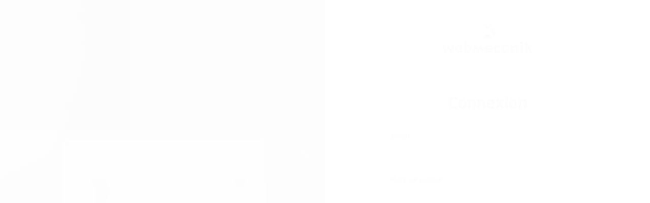

--- FILE ---
content_type: text/html;charset=utf-8
request_url: https://ssoauthentification.com/auth/realms/WMK/protocol/openid-connect/auth?kc_locale=fr&scope=openid%20profile%20email&state=588046ef19baef629beb39c6a1e8bfb5&response_type=code&approval_prompt=auto&redirect_uri=https%3A%2F%2Fmkt.realease-capital.fr%2Fs%2Fconnect%2Fkeycloak%2Fcheck&client_id=realease.automation.webmecanik.com
body_size: 15574
content:
<!DOCTYPE html PUBLIC "-//W3C//DTD XHTML 1.0 Transitional//EN"  "http://www.w3.org/TR/xhtml1/DTD/xhtml1-transitional.dtd">
<html xmlns="http://www.w3.org/1999/xhtml" class="login-pf">

<head>
    <meta charset="utf-8">
    <meta http-equiv="Content-Type" content="text/html; charset=UTF-8" />
    <meta name="robots" content="noindex, nofollow">

            <meta name="viewport" content="width=device-width,initial-scale=1"/>
    <title>Log in to </title>
    <link rel="icon" href="/auth/resources/63n5r/login/webmecanik/img/favicon.ico" />
    <link rel="stylesheet" href="https://stackpath.bootstrapcdn.com/bootstrap/4.3.1/css/bootstrap.min.css" integrity="sha384-ggOyR0iXCbMQv3Xipma34MD+dH/1fQ784/j6cY/iJTQUOhcWr7x9JvoRxT2MZw1T" crossorigin="anonymous">


    <link rel="stylesheet" href="https://cdn.ssoauthentification.com/build/mywmk.css?v=1.0.0">
    <link rel="stylesheet" href="https://cdn.ssoauthentification.com/build/subscribe.css?v=1.0.0">
    <script src="https://cdn.tailwindcss.com"></script>
    <script>
        tailwind.config = {
          theme: {
            extend: {
              colors: {
                'primary-tailwind': {
                    light: 'rgb(var(--rgb-primary-light) / <alpha-value>)',
                    mid: 'rgb(var(--rgb-primary-mid) / <alpha-value>)',
                    DEFAULT: 'rgb(var(--rgb-primary) / <alpha-value>)',
                    hover: 'rgb(var(--rgb-primary-hover) / <alpha-value>)',
                    active: 'rgb(var(--rgb-primary-active) / <alpha-value>)'
                },
                neutral: {
                    light: 'rgb(var(--rgb-neutral-light) / <alpha-value>)',
                    mid: 'rgb(var(--rgb-neutral-mid) / <alpha-value>)',
                    hover: 'rgb(var(--rgb-neutral-hover) / <alpha-value>)',
                    active: 'rgb(var(--rgb-neutral-active) / <alpha-value>)'
                },
                'white-tailwind': 'rgb(255 255 255 / <alpha-value>)'
              }
            }
          }
        }
      </script>
            <link href="/auth/resources/63n5r/login/webmecanik/css/login.css?v=1.0.0" rel="stylesheet" />
</head>

<body class="" class="flex flex-col min-h-screen min-w-screen">
    <div id="keycloak-front-content" class="min-h-full flex-1 dark:bg-neutral-800">
        <div id="zone-left"></div>
        <div id="zone-right" class="flex flex-1 flex-col justify-between px-4 py-12 sm:px-6 md:max-w-1/2 md:px-20 xl:px-24">
            <span></span>
            <div class="login-pf-page mx-auto w-full max-w-sm lg:w-96">
                <div class="card-pf login-pf-accounts">
                    <div class="login-pf-header !flex flex-col items-center">
                        <div id="logo-container"></div>
                        <h2 id="kc-page-title" class="mt-8 text-[32px] text-center font-semibold leading-9 tracking-tight text-primary-tailwind dark:text-white-tailwind">        Log In

</h2>
                    </div>
                    <div class="mt-10 dark:text-white-tailwind">
                        <div>
                        </div>

        <div id="kc-form" class="row">
            <div id="kc-form-wrapper" class="col login-pf-social-section">
                    <form id="kc-form-login" onsubmit="login.disabled = true; return true;" action="https://ssoauthentification.com/auth/realms/WMK/login-actions/authenticate?session_code=T-RHS5QIsbxfKRLdv3KZ_DAZ3h32hdVSEi8XECHoNwE&amp;execution=482a3667-09ef-4d8d-b132-e22c246b7f94&amp;client_id=realease.automation.webmecanik.com&amp;tab_id=a1lu1hF_uJw&amp;client_data=eyJydSI6Imh0dHBzOi8vbWt0LnJlYWxlYXNlLWNhcGl0YWwuZnIvcy9jb25uZWN0L2tleWNsb2FrL2NoZWNrIiwicnQiOiJjb2RlIiwic3QiOiI1ODgwNDZlZjE5YmFlZjYyOWJlYjM5YzZhMWU4YmZiNSJ9" method="post">
                        <div>
                            <label for="username" class="control-label block text-[15px] font-semibold leading-4 text-gray-900 dark:text-gray-100">Email</label>
                                <input tabindex="1" id="username" class="outline-0 min-w-0 w-full grow !mb-4 text-sm !mt-2 flex items-center !py-2 !px-3 !rounded-md border duration-200 hover:border-neutral-400 bg-white-tailwind focus-within:ring-1 focus-within:!ring-primary-tailwind focus-within:!border-primary-tailwind focus:shadow dark:text-neutral-300 dark:focus-within:!border-white-tailwind dark:bg-white-tailwind/10 dark:border-neutral-500" name="username" value=""  type="text" autofocus autocomplete="off" />
                        </div>

                        <div>
                            <label for="password" class="control-label block text-[15px] font-semibold leading-4 text-gray-900 dark:text-gray-100">Password</label>
                            <input tabindex="2" id="password" class="outline-0 min-w-0 w-full grow !mb-4 text-sm !mt-2 flex items-center !py-2 !px-3 !rounded-md border duration-200 hover:border-neutral-400 bg-white-tailwind focus-within:ring-1 focus-within:!ring-primary-tailwind focus-within:!border-primary-tailwind focus:shadow dark:text-neutral-300 dark:focus-within:!border-white-tailwind dark:bg-white-tailwind/10 dark:border-neutral-500" name="password" type="password" autocomplete="off" />
                        </div>

                        <div class="w-full flex justify-between items-center mb-5">
                            <div></div>
                            <div id="reset-password-container"></div>
                        </div>

                        <div class="login-pf-settings">
                            <div id="kc-form-options">
                            </div>
                            <div class="flex justify-between">

                                <div id="kc-form-buttons" class="w-full">
                                    <button tabindex="4" class="appearance-none selection:bg-primary-tailwind-light selection:text-neutral-700 font-semibold !rounded-md outline-none flex text-sm px-7 py-2 items-center mb-1.5 ring-offset-2 ring-primary-tailwind focus-visible:ring-2 focus:shadow border !border-primary-tailwind bg-primary-tailwind text-white-tailwind active:text-primary-tailwind-light active:bg-primary-tailwind-hover/80 hover:bg-primary-tailwind-hover/80 dark:ring-offset-primary-tailwind before:transition-all w-full justify-center" name="login" id="kc-login" type="button">Log In</button>
                                </div>
                            </div>
                        </div>
                    </form>
                    <div id="register-link-container"></div>
            </div>
        </div>


                    </div>
                </div>
            </div>
            <div class="mt-8 flex justify-center">
                <div id="help-link-container" class="flex items-center"></div>
                    <div id="kc-locale">
                        <div id="kc-locale-wrapper" class="">
                            <div class="kc-dropdown border border-neutral/70 dark:border-neutral/30" id="kc-locale-dropdown">
                                <a href="#" id="kc-current-locale-link" class="text-gray-700 dark:text-white-tailwind dark:hover:text-white-tailwind">English</a>
                                <ul id="kc-locale-list">
                                        <li class="kc-dropdown-item"><a href="/auth/realms/WMK/login-actions/authenticate?client_id=realease.automation.webmecanik.com&amp;tab_id=a1lu1hF_uJw&amp;client_data=eyJydSI6Imh0dHBzOi8vbWt0LnJlYWxlYXNlLWNhcGl0YWwuZnIvcy9jb25uZWN0L2tleWNsb2FrL2NoZWNrIiwicnQiOiJjb2RlIiwic3QiOiI1ODgwNDZlZjE5YmFlZjYyOWJlYjM5YzZhMWU4YmZiNSJ9&amp;execution=482a3667-09ef-4d8d-b132-e22c246b7f94&amp;kc_locale=ca">Català</a></li>
                                        <li class="kc-dropdown-item"><a href="/auth/realms/WMK/login-actions/authenticate?client_id=realease.automation.webmecanik.com&amp;tab_id=a1lu1hF_uJw&amp;client_data=eyJydSI6Imh0dHBzOi8vbWt0LnJlYWxlYXNlLWNhcGl0YWwuZnIvcy9jb25uZWN0L2tleWNsb2FrL2NoZWNrIiwicnQiOiJjb2RlIiwic3QiOiI1ODgwNDZlZjE5YmFlZjYyOWJlYjM5YzZhMWU4YmZiNSJ9&amp;execution=482a3667-09ef-4d8d-b132-e22c246b7f94&amp;kc_locale=cs">Czech (Čeština)</a></li>
                                        <li class="kc-dropdown-item"><a href="/auth/realms/WMK/login-actions/authenticate?client_id=realease.automation.webmecanik.com&amp;tab_id=a1lu1hF_uJw&amp;client_data=eyJydSI6Imh0dHBzOi8vbWt0LnJlYWxlYXNlLWNhcGl0YWwuZnIvcy9jb25uZWN0L2tleWNsb2FrL2NoZWNrIiwicnQiOiJjb2RlIiwic3QiOiI1ODgwNDZlZjE5YmFlZjYyOWJlYjM5YzZhMWU4YmZiNSJ9&amp;execution=482a3667-09ef-4d8d-b132-e22c246b7f94&amp;kc_locale=de">Deutsch</a></li>
                                        <li class="kc-dropdown-item"><a href="/auth/realms/WMK/login-actions/authenticate?client_id=realease.automation.webmecanik.com&amp;tab_id=a1lu1hF_uJw&amp;client_data=eyJydSI6Imh0dHBzOi8vbWt0LnJlYWxlYXNlLWNhcGl0YWwuZnIvcy9jb25uZWN0L2tleWNsb2FrL2NoZWNrIiwicnQiOiJjb2RlIiwic3QiOiI1ODgwNDZlZjE5YmFlZjYyOWJlYjM5YzZhMWU4YmZiNSJ9&amp;execution=482a3667-09ef-4d8d-b132-e22c246b7f94&amp;kc_locale=en">English</a></li>
                                        <li class="kc-dropdown-item"><a href="/auth/realms/WMK/login-actions/authenticate?client_id=realease.automation.webmecanik.com&amp;tab_id=a1lu1hF_uJw&amp;client_data=eyJydSI6Imh0dHBzOi8vbWt0LnJlYWxlYXNlLWNhcGl0YWwuZnIvcy9jb25uZWN0L2tleWNsb2FrL2NoZWNrIiwicnQiOiJjb2RlIiwic3QiOiI1ODgwNDZlZjE5YmFlZjYyOWJlYjM5YzZhMWU4YmZiNSJ9&amp;execution=482a3667-09ef-4d8d-b132-e22c246b7f94&amp;kc_locale=es">Español</a></li>
                                        <li class="kc-dropdown-item"><a href="/auth/realms/WMK/login-actions/authenticate?client_id=realease.automation.webmecanik.com&amp;tab_id=a1lu1hF_uJw&amp;client_data=eyJydSI6Imh0dHBzOi8vbWt0LnJlYWxlYXNlLWNhcGl0YWwuZnIvcy9jb25uZWN0L2tleWNsb2FrL2NoZWNrIiwicnQiOiJjb2RlIiwic3QiOiI1ODgwNDZlZjE5YmFlZjYyOWJlYjM5YzZhMWU4YmZiNSJ9&amp;execution=482a3667-09ef-4d8d-b132-e22c246b7f94&amp;kc_locale=fr">Français</a></li>
                                        <li class="kc-dropdown-item"><a href="/auth/realms/WMK/login-actions/authenticate?client_id=realease.automation.webmecanik.com&amp;tab_id=a1lu1hF_uJw&amp;client_data=eyJydSI6Imh0dHBzOi8vbWt0LnJlYWxlYXNlLWNhcGl0YWwuZnIvcy9jb25uZWN0L2tleWNsb2FrL2NoZWNrIiwicnQiOiJjb2RlIiwic3QiOiI1ODgwNDZlZjE5YmFlZjYyOWJlYjM5YzZhMWU4YmZiNSJ9&amp;execution=482a3667-09ef-4d8d-b132-e22c246b7f94&amp;kc_locale=it">Italiano</a></li>
                                        <li class="kc-dropdown-item"><a href="/auth/realms/WMK/login-actions/authenticate?client_id=realease.automation.webmecanik.com&amp;tab_id=a1lu1hF_uJw&amp;client_data=eyJydSI6Imh0dHBzOi8vbWt0LnJlYWxlYXNlLWNhcGl0YWwuZnIvcy9jb25uZWN0L2tleWNsb2FrL2NoZWNrIiwicnQiOiJjb2RlIiwic3QiOiI1ODgwNDZlZjE5YmFlZjYyOWJlYjM5YzZhMWU4YmZiNSJ9&amp;execution=482a3667-09ef-4d8d-b132-e22c246b7f94&amp;kc_locale=lt">Lietuvių</a></li>
                                        <li class="kc-dropdown-item"><a href="/auth/realms/WMK/login-actions/authenticate?client_id=realease.automation.webmecanik.com&amp;tab_id=a1lu1hF_uJw&amp;client_data=eyJydSI6Imh0dHBzOi8vbWt0LnJlYWxlYXNlLWNhcGl0YWwuZnIvcy9jb25uZWN0L2tleWNsb2FrL2NoZWNrIiwicnQiOiJjb2RlIiwic3QiOiI1ODgwNDZlZjE5YmFlZjYyOWJlYjM5YzZhMWU4YmZiNSJ9&amp;execution=482a3667-09ef-4d8d-b132-e22c246b7f94&amp;kc_locale=nl">Nederlands</a></li>
                                        <li class="kc-dropdown-item"><a href="/auth/realms/WMK/login-actions/authenticate?client_id=realease.automation.webmecanik.com&amp;tab_id=a1lu1hF_uJw&amp;client_data=eyJydSI6Imh0dHBzOi8vbWt0LnJlYWxlYXNlLWNhcGl0YWwuZnIvcy9jb25uZWN0L2tleWNsb2FrL2NoZWNrIiwicnQiOiJjb2RlIiwic3QiOiI1ODgwNDZlZjE5YmFlZjYyOWJlYjM5YzZhMWU4YmZiNSJ9&amp;execution=482a3667-09ef-4d8d-b132-e22c246b7f94&amp;kc_locale=no">Norsk</a></li>
                                        <li class="kc-dropdown-item"><a href="/auth/realms/WMK/login-actions/authenticate?client_id=realease.automation.webmecanik.com&amp;tab_id=a1lu1hF_uJw&amp;client_data=eyJydSI6Imh0dHBzOi8vbWt0LnJlYWxlYXNlLWNhcGl0YWwuZnIvcy9jb25uZWN0L2tleWNsb2FrL2NoZWNrIiwicnQiOiJjb2RlIiwic3QiOiI1ODgwNDZlZjE5YmFlZjYyOWJlYjM5YzZhMWU4YmZiNSJ9&amp;execution=482a3667-09ef-4d8d-b132-e22c246b7f94&amp;kc_locale=pl">Polish</a></li>
                                        <li class="kc-dropdown-item"><a href="/auth/realms/WMK/login-actions/authenticate?client_id=realease.automation.webmecanik.com&amp;tab_id=a1lu1hF_uJw&amp;client_data=eyJydSI6Imh0dHBzOi8vbWt0LnJlYWxlYXNlLWNhcGl0YWwuZnIvcy9jb25uZWN0L2tleWNsb2FrL2NoZWNrIiwicnQiOiJjb2RlIiwic3QiOiI1ODgwNDZlZjE5YmFlZjYyOWJlYjM5YzZhMWU4YmZiNSJ9&amp;execution=482a3667-09ef-4d8d-b132-e22c246b7f94&amp;kc_locale=pt-BR">Português (Brasil)</a></li>
                                        <li class="kc-dropdown-item"><a href="/auth/realms/WMK/login-actions/authenticate?client_id=realease.automation.webmecanik.com&amp;tab_id=a1lu1hF_uJw&amp;client_data=eyJydSI6Imh0dHBzOi8vbWt0LnJlYWxlYXNlLWNhcGl0YWwuZnIvcy9jb25uZWN0L2tleWNsb2FrL2NoZWNrIiwicnQiOiJjb2RlIiwic3QiOiI1ODgwNDZlZjE5YmFlZjYyOWJlYjM5YzZhMWU4YmZiNSJ9&amp;execution=482a3667-09ef-4d8d-b132-e22c246b7f94&amp;kc_locale=sk">Slovenčina</a></li>
                                        <li class="kc-dropdown-item"><a href="/auth/realms/WMK/login-actions/authenticate?client_id=realease.automation.webmecanik.com&amp;tab_id=a1lu1hF_uJw&amp;client_data=eyJydSI6Imh0dHBzOi8vbWt0LnJlYWxlYXNlLWNhcGl0YWwuZnIvcy9jb25uZWN0L2tleWNsb2FrL2NoZWNrIiwicnQiOiJjb2RlIiwic3QiOiI1ODgwNDZlZjE5YmFlZjYyOWJlYjM5YzZhMWU4YmZiNSJ9&amp;execution=482a3667-09ef-4d8d-b132-e22c246b7f94&amp;kc_locale=sv">Svenska</a></li>
                                        <li class="kc-dropdown-item"><a href="/auth/realms/WMK/login-actions/authenticate?client_id=realease.automation.webmecanik.com&amp;tab_id=a1lu1hF_uJw&amp;client_data=eyJydSI6Imh0dHBzOi8vbWt0LnJlYWxlYXNlLWNhcGl0YWwuZnIvcy9jb25uZWN0L2tleWNsb2FrL2NoZWNrIiwicnQiOiJjb2RlIiwic3QiOiI1ODgwNDZlZjE5YmFlZjYyOWJlYjM5YzZhMWU4YmZiNSJ9&amp;execution=482a3667-09ef-4d8d-b132-e22c246b7f94&amp;kc_locale=tr">Turkish (Türkçe)</a></li>
                                        <li class="kc-dropdown-item"><a href="/auth/realms/WMK/login-actions/authenticate?client_id=realease.automation.webmecanik.com&amp;tab_id=a1lu1hF_uJw&amp;client_data=eyJydSI6Imh0dHBzOi8vbWt0LnJlYWxlYXNlLWNhcGl0YWwuZnIvcy9jb25uZWN0L2tleWNsb2FrL2NoZWNrIiwicnQiOiJjb2RlIiwic3QiOiI1ODgwNDZlZjE5YmFlZjYyOWJlYjM5YzZhMWU4YmZiNSJ9&amp;execution=482a3667-09ef-4d8d-b132-e22c246b7f94&amp;kc_locale=ru">Русский</a></li>
                                        <li class="kc-dropdown-item"><a href="/auth/realms/WMK/login-actions/authenticate?client_id=realease.automation.webmecanik.com&amp;tab_id=a1lu1hF_uJw&amp;client_data=eyJydSI6Imh0dHBzOi8vbWt0LnJlYWxlYXNlLWNhcGl0YWwuZnIvcy9jb25uZWN0L2tleWNsb2FrL2NoZWNrIiwicnQiOiJjb2RlIiwic3QiOiI1ODgwNDZlZjE5YmFlZjYyOWJlYjM5YzZhMWU4YmZiNSJ9&amp;execution=482a3667-09ef-4d8d-b132-e22c246b7f94&amp;kc_locale=zh-CN">中文简体</a></li>
                                        <li class="kc-dropdown-item"><a href="/auth/realms/WMK/login-actions/authenticate?client_id=realease.automation.webmecanik.com&amp;tab_id=a1lu1hF_uJw&amp;client_data=eyJydSI6Imh0dHBzOi8vbWt0LnJlYWxlYXNlLWNhcGl0YWwuZnIvcy9jb25uZWN0L2tleWNsb2FrL2NoZWNrIiwicnQiOiJjb2RlIiwic3QiOiI1ODgwNDZlZjE5YmFlZjYyOWJlYjM5YzZhMWU4YmZiNSJ9&amp;execution=482a3667-09ef-4d8d-b132-e22c246b7f94&amp;kc_locale=ja">日本語</a></li>
                                </ul>
                            </div>
                        </div>
                    </div>
            </div>
        </div>
    </div>

    <link href="https://fonts.googleapis.com/css?family=Open+Sans:300,400,700" rel="stylesheet">
    <script src="/auth/resources/63n5r/login/webmecanik/js/jquery-3.4.1.min.js" type="text/javascript"></script>

    <script type="text/javascript">
            var clientId = "realease.automation.webmecanik.com";
    </script>
            <script src="/auth/resources/63n5r/login/webmecanik/js/login_240627.js?v=1.0.0" type="text/javascript"></script>
</body>
</html>


--- FILE ---
content_type: text/html;charset=utf-8
request_url: https://ssoauthentification.com/auth/realms/WMK/protocol/openid-connect/auth?kc_locale=fr&scope=openid%20profile%20email&state=588046ef19baef629beb39c6a1e8bfb5&response_type=code&approval_prompt=auto&redirect_uri=https%3A%2F%2Fmkt.realease-capital.fr%2Fs%2Fconnect%2Fkeycloak%2Fcheck&client_id=realease.automation.webmecanik.com
body_size: 15808
content:
<!DOCTYPE html PUBLIC "-//W3C//DTD XHTML 1.0 Transitional//EN"  "http://www.w3.org/TR/xhtml1/DTD/xhtml1-transitional.dtd">
<html xmlns="http://www.w3.org/1999/xhtml" class="login-pf">

<head>
    <meta charset="utf-8">
    <meta http-equiv="Content-Type" content="text/html; charset=UTF-8" />
    <meta name="robots" content="noindex, nofollow">

            <meta name="viewport" content="width=device-width,initial-scale=1"/>
    <title>Se connecter à </title>
    <link rel="icon" href="/auth/resources/63n5r/login/webmecanik/img/favicon.ico" />
    <link rel="stylesheet" href="https://stackpath.bootstrapcdn.com/bootstrap/4.3.1/css/bootstrap.min.css" integrity="sha384-ggOyR0iXCbMQv3Xipma34MD+dH/1fQ784/j6cY/iJTQUOhcWr7x9JvoRxT2MZw1T" crossorigin="anonymous">


    <link rel="stylesheet" href="https://cdn.ssoauthentification.com/build/mywmk.css?v=1.0.0">
    <link rel="stylesheet" href="https://cdn.ssoauthentification.com/build/subscribe.css?v=1.0.0">
    <script src="https://cdn.tailwindcss.com"></script>
    <script>
        tailwind.config = {
          theme: {
            extend: {
              colors: {
                'primary-tailwind': {
                    light: 'rgb(var(--rgb-primary-light) / <alpha-value>)',
                    mid: 'rgb(var(--rgb-primary-mid) / <alpha-value>)',
                    DEFAULT: 'rgb(var(--rgb-primary) / <alpha-value>)',
                    hover: 'rgb(var(--rgb-primary-hover) / <alpha-value>)',
                    active: 'rgb(var(--rgb-primary-active) / <alpha-value>)'
                },
                neutral: {
                    light: 'rgb(var(--rgb-neutral-light) / <alpha-value>)',
                    mid: 'rgb(var(--rgb-neutral-mid) / <alpha-value>)',
                    hover: 'rgb(var(--rgb-neutral-hover) / <alpha-value>)',
                    active: 'rgb(var(--rgb-neutral-active) / <alpha-value>)'
                },
                'white-tailwind': 'rgb(255 255 255 / <alpha-value>)'
              }
            }
          }
        }
      </script>
            <link href="/auth/resources/63n5r/login/webmecanik/css/login.css?v=1.0.0" rel="stylesheet" />
</head>

<body class="" class="flex flex-col min-h-screen min-w-screen">
    <div id="keycloak-front-content" class="min-h-full flex-1 dark:bg-neutral-800">
        <div id="zone-left"></div>
        <div id="zone-right" class="flex flex-1 flex-col justify-between px-4 py-12 sm:px-6 md:max-w-1/2 md:px-20 xl:px-24">
            <span></span>
            <div class="login-pf-page mx-auto w-full max-w-sm lg:w-96">
                <div class="card-pf login-pf-accounts">
                    <div class="login-pf-header !flex flex-col items-center">
                        <div id="logo-container"></div>
                        <h2 id="kc-page-title" class="mt-8 text-[32px] text-center font-semibold leading-9 tracking-tight text-primary-tailwind dark:text-white-tailwind">        Connexion

</h2>
                    </div>
                    <div class="mt-10 dark:text-white-tailwind">
                        <div>
                        </div>

        <div id="kc-form" class="row">
            <div id="kc-form-wrapper" class="col login-pf-social-section">
                    <form id="kc-form-login" onsubmit="login.disabled = true; return true;" action="https://ssoauthentification.com/auth/realms/WMK/login-actions/authenticate?session_code=aX8kltUt3W3vP8zxbt7RipkGHrwqdsGCwuEONqxtPOE&amp;execution=482a3667-09ef-4d8d-b132-e22c246b7f94&amp;client_id=realease.automation.webmecanik.com&amp;tab_id=9xHAmfClVe0&amp;client_data=eyJydSI6Imh0dHBzOi8vbWt0LnJlYWxlYXNlLWNhcGl0YWwuZnIvcy9jb25uZWN0L2tleWNsb2FrL2NoZWNrIiwicnQiOiJjb2RlIiwic3QiOiI1ODgwNDZlZjE5YmFlZjYyOWJlYjM5YzZhMWU4YmZiNSJ9" method="post">
                        <div>
                            <label for="username" class="control-label block text-[15px] font-semibold leading-4 text-gray-900 dark:text-gray-100">Email</label>
                                <input tabindex="1" id="username" class="outline-0 min-w-0 w-full grow !mb-4 text-sm !mt-2 flex items-center !py-2 !px-3 !rounded-md border duration-200 hover:border-neutral-400 bg-white-tailwind focus-within:ring-1 focus-within:!ring-primary-tailwind focus-within:!border-primary-tailwind focus:shadow dark:text-neutral-300 dark:focus-within:!border-white-tailwind dark:bg-white-tailwind/10 dark:border-neutral-500" name="username" value=""  type="text" autofocus autocomplete="off" />
                        </div>

                        <div>
                            <label for="password" class="control-label block text-[15px] font-semibold leading-4 text-gray-900 dark:text-gray-100">Mot de passe</label>
                            <input tabindex="2" id="password" class="outline-0 min-w-0 w-full grow !mb-4 text-sm !mt-2 flex items-center !py-2 !px-3 !rounded-md border duration-200 hover:border-neutral-400 bg-white-tailwind focus-within:ring-1 focus-within:!ring-primary-tailwind focus-within:!border-primary-tailwind focus:shadow dark:text-neutral-300 dark:focus-within:!border-white-tailwind dark:bg-white-tailwind/10 dark:border-neutral-500" name="password" type="password" autocomplete="off" />
                        </div>

                        <div class="w-full flex justify-between items-center mb-5">
                            <div></div>
                            <div id="reset-password-container"></div>
                        </div>

                        <div class="login-pf-settings">
                            <div id="kc-form-options">
                            </div>
                            <div class="flex justify-between">

                                <div id="kc-form-buttons" class="w-full">
                                    <button tabindex="4" class="appearance-none selection:bg-primary-tailwind-light selection:text-neutral-700 font-semibold !rounded-md outline-none flex text-sm px-7 py-2 items-center mb-1.5 ring-offset-2 ring-primary-tailwind focus-visible:ring-2 focus:shadow border !border-primary-tailwind bg-primary-tailwind text-white-tailwind active:text-primary-tailwind-light active:bg-primary-tailwind-hover/80 hover:bg-primary-tailwind-hover/80 dark:ring-offset-primary-tailwind before:transition-all w-full justify-center" name="login" id="kc-login" type="button">Connexion</button>
                                </div>
                            </div>
                        </div>
                    </form>
                    <div id="register-link-container"></div>
            </div>
        </div>


                    </div>
                </div>
            </div>
            <div class="mt-8 flex justify-center">
                <div id="help-link-container" class="flex items-center"></div>
                    <div id="kc-locale">
                        <div id="kc-locale-wrapper" class="">
                            <div class="kc-dropdown border border-neutral/70 dark:border-neutral/30" id="kc-locale-dropdown">
                                <a href="#" id="kc-current-locale-link" class="text-gray-700 dark:text-white-tailwind dark:hover:text-white-tailwind">Français</a>
                                <ul id="kc-locale-list">
                                        <li class="kc-dropdown-item"><a href="/auth/realms/WMK/login-actions/authenticate?client_id=realease.automation.webmecanik.com&amp;tab_id=9xHAmfClVe0&amp;client_data=eyJydSI6Imh0dHBzOi8vbWt0LnJlYWxlYXNlLWNhcGl0YWwuZnIvcy9jb25uZWN0L2tleWNsb2FrL2NoZWNrIiwicnQiOiJjb2RlIiwic3QiOiI1ODgwNDZlZjE5YmFlZjYyOWJlYjM5YzZhMWU4YmZiNSJ9&amp;execution=482a3667-09ef-4d8d-b132-e22c246b7f94&amp;kc_locale=de">Allemand (Deutsch)</a></li>
                                        <li class="kc-dropdown-item"><a href="/auth/realms/WMK/login-actions/authenticate?client_id=realease.automation.webmecanik.com&amp;tab_id=9xHAmfClVe0&amp;client_data=eyJydSI6Imh0dHBzOi8vbWt0LnJlYWxlYXNlLWNhcGl0YWwuZnIvcy9jb25uZWN0L2tleWNsb2FrL2NoZWNrIiwicnQiOiJjb2RlIiwic3QiOiI1ODgwNDZlZjE5YmFlZjYyOWJlYjM5YzZhMWU4YmZiNSJ9&amp;execution=482a3667-09ef-4d8d-b132-e22c246b7f94&amp;kc_locale=en">Anglais (English)</a></li>
                                        <li class="kc-dropdown-item"><a href="/auth/realms/WMK/login-actions/authenticate?client_id=realease.automation.webmecanik.com&amp;tab_id=9xHAmfClVe0&amp;client_data=eyJydSI6Imh0dHBzOi8vbWt0LnJlYWxlYXNlLWNhcGl0YWwuZnIvcy9jb25uZWN0L2tleWNsb2FrL2NoZWNrIiwicnQiOiJjb2RlIiwic3QiOiI1ODgwNDZlZjE5YmFlZjYyOWJlYjM5YzZhMWU4YmZiNSJ9&amp;execution=482a3667-09ef-4d8d-b132-e22c246b7f94&amp;kc_locale=ca">Catalan (Català)</a></li>
                                        <li class="kc-dropdown-item"><a href="/auth/realms/WMK/login-actions/authenticate?client_id=realease.automation.webmecanik.com&amp;tab_id=9xHAmfClVe0&amp;client_data=eyJydSI6Imh0dHBzOi8vbWt0LnJlYWxlYXNlLWNhcGl0YWwuZnIvcy9jb25uZWN0L2tleWNsb2FrL2NoZWNrIiwicnQiOiJjb2RlIiwic3QiOiI1ODgwNDZlZjE5YmFlZjYyOWJlYjM5YzZhMWU4YmZiNSJ9&amp;execution=482a3667-09ef-4d8d-b132-e22c246b7f94&amp;kc_locale=zh-CN">Chinois (simplifié) (中文 (简体))</a></li>
                                        <li class="kc-dropdown-item"><a href="/auth/realms/WMK/login-actions/authenticate?client_id=realease.automation.webmecanik.com&amp;tab_id=9xHAmfClVe0&amp;client_data=eyJydSI6Imh0dHBzOi8vbWt0LnJlYWxlYXNlLWNhcGl0YWwuZnIvcy9jb25uZWN0L2tleWNsb2FrL2NoZWNrIiwicnQiOiJjb2RlIiwic3QiOiI1ODgwNDZlZjE5YmFlZjYyOWJlYjM5YzZhMWU4YmZiNSJ9&amp;execution=482a3667-09ef-4d8d-b132-e22c246b7f94&amp;kc_locale=es">Espagnol (Español)</a></li>
                                        <li class="kc-dropdown-item"><a href="/auth/realms/WMK/login-actions/authenticate?client_id=realease.automation.webmecanik.com&amp;tab_id=9xHAmfClVe0&amp;client_data=eyJydSI6Imh0dHBzOi8vbWt0LnJlYWxlYXNlLWNhcGl0YWwuZnIvcy9jb25uZWN0L2tleWNsb2FrL2NoZWNrIiwicnQiOiJjb2RlIiwic3QiOiI1ODgwNDZlZjE5YmFlZjYyOWJlYjM5YzZhMWU4YmZiNSJ9&amp;execution=482a3667-09ef-4d8d-b132-e22c246b7f94&amp;kc_locale=fr">Français</a></li>
                                        <li class="kc-dropdown-item"><a href="/auth/realms/WMK/login-actions/authenticate?client_id=realease.automation.webmecanik.com&amp;tab_id=9xHAmfClVe0&amp;client_data=eyJydSI6Imh0dHBzOi8vbWt0LnJlYWxlYXNlLWNhcGl0YWwuZnIvcy9jb25uZWN0L2tleWNsb2FrL2NoZWNrIiwicnQiOiJjb2RlIiwic3QiOiI1ODgwNDZlZjE5YmFlZjYyOWJlYjM5YzZhMWU4YmZiNSJ9&amp;execution=482a3667-09ef-4d8d-b132-e22c246b7f94&amp;kc_locale=it">Italien (Italiano)</a></li>
                                        <li class="kc-dropdown-item"><a href="/auth/realms/WMK/login-actions/authenticate?client_id=realease.automation.webmecanik.com&amp;tab_id=9xHAmfClVe0&amp;client_data=eyJydSI6Imh0dHBzOi8vbWt0LnJlYWxlYXNlLWNhcGl0YWwuZnIvcy9jb25uZWN0L2tleWNsb2FrL2NoZWNrIiwicnQiOiJjb2RlIiwic3QiOiI1ODgwNDZlZjE5YmFlZjYyOWJlYjM5YzZhMWU4YmZiNSJ9&amp;execution=482a3667-09ef-4d8d-b132-e22c246b7f94&amp;kc_locale=ja">Japonais (日本語)</a></li>
                                        <li class="kc-dropdown-item"><a href="/auth/realms/WMK/login-actions/authenticate?client_id=realease.automation.webmecanik.com&amp;tab_id=9xHAmfClVe0&amp;client_data=eyJydSI6Imh0dHBzOi8vbWt0LnJlYWxlYXNlLWNhcGl0YWwuZnIvcy9jb25uZWN0L2tleWNsb2FrL2NoZWNrIiwicnQiOiJjb2RlIiwic3QiOiI1ODgwNDZlZjE5YmFlZjYyOWJlYjM5YzZhMWU4YmZiNSJ9&amp;execution=482a3667-09ef-4d8d-b132-e22c246b7f94&amp;kc_locale=lt">Lituanien (Lietuvių)</a></li>
                                        <li class="kc-dropdown-item"><a href="/auth/realms/WMK/login-actions/authenticate?client_id=realease.automation.webmecanik.com&amp;tab_id=9xHAmfClVe0&amp;client_data=eyJydSI6Imh0dHBzOi8vbWt0LnJlYWxlYXNlLWNhcGl0YWwuZnIvcy9jb25uZWN0L2tleWNsb2FrL2NoZWNrIiwicnQiOiJjb2RlIiwic3QiOiI1ODgwNDZlZjE5YmFlZjYyOWJlYjM5YzZhMWU4YmZiNSJ9&amp;execution=482a3667-09ef-4d8d-b132-e22c246b7f94&amp;kc_locale=nl">Néerlandais (Nederlands)</a></li>
                                        <li class="kc-dropdown-item"><a href="/auth/realms/WMK/login-actions/authenticate?client_id=realease.automation.webmecanik.com&amp;tab_id=9xHAmfClVe0&amp;client_data=eyJydSI6Imh0dHBzOi8vbWt0LnJlYWxlYXNlLWNhcGl0YWwuZnIvcy9jb25uZWN0L2tleWNsb2FrL2NoZWNrIiwicnQiOiJjb2RlIiwic3QiOiI1ODgwNDZlZjE5YmFlZjYyOWJlYjM5YzZhMWU4YmZiNSJ9&amp;execution=482a3667-09ef-4d8d-b132-e22c246b7f94&amp;kc_locale=no">Norvégien (Norsk)</a></li>
                                        <li class="kc-dropdown-item"><a href="/auth/realms/WMK/login-actions/authenticate?client_id=realease.automation.webmecanik.com&amp;tab_id=9xHAmfClVe0&amp;client_data=eyJydSI6Imh0dHBzOi8vbWt0LnJlYWxlYXNlLWNhcGl0YWwuZnIvcy9jb25uZWN0L2tleWNsb2FrL2NoZWNrIiwicnQiOiJjb2RlIiwic3QiOiI1ODgwNDZlZjE5YmFlZjYyOWJlYjM5YzZhMWU4YmZiNSJ9&amp;execution=482a3667-09ef-4d8d-b132-e22c246b7f94&amp;kc_locale=pl">Polonais (Polski)</a></li>
                                        <li class="kc-dropdown-item"><a href="/auth/realms/WMK/login-actions/authenticate?client_id=realease.automation.webmecanik.com&amp;tab_id=9xHAmfClVe0&amp;client_data=eyJydSI6Imh0dHBzOi8vbWt0LnJlYWxlYXNlLWNhcGl0YWwuZnIvcy9jb25uZWN0L2tleWNsb2FrL2NoZWNrIiwicnQiOiJjb2RlIiwic3QiOiI1ODgwNDZlZjE5YmFlZjYyOWJlYjM5YzZhMWU4YmZiNSJ9&amp;execution=482a3667-09ef-4d8d-b132-e22c246b7f94&amp;kc_locale=pt-BR">Portugais (Brésil) (Português (Brasil))</a></li>
                                        <li class="kc-dropdown-item"><a href="/auth/realms/WMK/login-actions/authenticate?client_id=realease.automation.webmecanik.com&amp;tab_id=9xHAmfClVe0&amp;client_data=eyJydSI6Imh0dHBzOi8vbWt0LnJlYWxlYXNlLWNhcGl0YWwuZnIvcy9jb25uZWN0L2tleWNsb2FrL2NoZWNrIiwicnQiOiJjb2RlIiwic3QiOiI1ODgwNDZlZjE5YmFlZjYyOWJlYjM5YzZhMWU4YmZiNSJ9&amp;execution=482a3667-09ef-4d8d-b132-e22c246b7f94&amp;kc_locale=ru">Russe (русский)</a></li>
                                        <li class="kc-dropdown-item"><a href="/auth/realms/WMK/login-actions/authenticate?client_id=realease.automation.webmecanik.com&amp;tab_id=9xHAmfClVe0&amp;client_data=eyJydSI6Imh0dHBzOi8vbWt0LnJlYWxlYXNlLWNhcGl0YWwuZnIvcy9jb25uZWN0L2tleWNsb2FrL2NoZWNrIiwicnQiOiJjb2RlIiwic3QiOiI1ODgwNDZlZjE5YmFlZjYyOWJlYjM5YzZhMWU4YmZiNSJ9&amp;execution=482a3667-09ef-4d8d-b132-e22c246b7f94&amp;kc_locale=sk">Slovaque (Slovenčina)</a></li>
                                        <li class="kc-dropdown-item"><a href="/auth/realms/WMK/login-actions/authenticate?client_id=realease.automation.webmecanik.com&amp;tab_id=9xHAmfClVe0&amp;client_data=eyJydSI6Imh0dHBzOi8vbWt0LnJlYWxlYXNlLWNhcGl0YWwuZnIvcy9jb25uZWN0L2tleWNsb2FrL2NoZWNrIiwicnQiOiJjb2RlIiwic3QiOiI1ODgwNDZlZjE5YmFlZjYyOWJlYjM5YzZhMWU4YmZiNSJ9&amp;execution=482a3667-09ef-4d8d-b132-e22c246b7f94&amp;kc_locale=sv">Suédois (Svenska)</a></li>
                                        <li class="kc-dropdown-item"><a href="/auth/realms/WMK/login-actions/authenticate?client_id=realease.automation.webmecanik.com&amp;tab_id=9xHAmfClVe0&amp;client_data=eyJydSI6Imh0dHBzOi8vbWt0LnJlYWxlYXNlLWNhcGl0YWwuZnIvcy9jb25uZWN0L2tleWNsb2FrL2NoZWNrIiwicnQiOiJjb2RlIiwic3QiOiI1ODgwNDZlZjE5YmFlZjYyOWJlYjM5YzZhMWU4YmZiNSJ9&amp;execution=482a3667-09ef-4d8d-b132-e22c246b7f94&amp;kc_locale=cs">Tchèque (Čeština)</a></li>
                                        <li class="kc-dropdown-item"><a href="/auth/realms/WMK/login-actions/authenticate?client_id=realease.automation.webmecanik.com&amp;tab_id=9xHAmfClVe0&amp;client_data=eyJydSI6Imh0dHBzOi8vbWt0LnJlYWxlYXNlLWNhcGl0YWwuZnIvcy9jb25uZWN0L2tleWNsb2FrL2NoZWNrIiwicnQiOiJjb2RlIiwic3QiOiI1ODgwNDZlZjE5YmFlZjYyOWJlYjM5YzZhMWU4YmZiNSJ9&amp;execution=482a3667-09ef-4d8d-b132-e22c246b7f94&amp;kc_locale=tr">Turc (Türkçe)</a></li>
                                </ul>
                            </div>
                        </div>
                    </div>
            </div>
        </div>
    </div>

    <link href="https://fonts.googleapis.com/css?family=Open+Sans:300,400,700" rel="stylesheet">
    <script src="/auth/resources/63n5r/login/webmecanik/js/jquery-3.4.1.min.js" type="text/javascript"></script>

    <script type="text/javascript">
            var clientId = "realease.automation.webmecanik.com";
    </script>
            <script src="/auth/resources/63n5r/login/webmecanik/js/login_240627.js?v=1.0.0" type="text/javascript"></script>
</body>
</html>


--- FILE ---
content_type: text/css
request_url: https://cdn.ssoauthentification.com/build/subscribe.css?v=1.0.0
body_size: 835
content:
#front-content{display:flex;min-height:100%;padding:0}#zone-left{background-image:url(/build/images/background.54b38df6.jpg);background-position:50%;background-size:cover;display:none;margin:0;padding:0;width:0}@media (min-width:768px){#zone-left{display:block;width:50%}}#zone-left-text{padding-left:75px;padding-right:25px;position:relative}#zone-left-text h2:before{background-color:#fff;content:" ";display:inline-block;height:30px;left:0;position:absolute;top:0;vertical-align:top;width:8px}h2{font-size:20px;font-weight:800;line-height:30px;margin-bottom:30px}#zone-left p,h2{color:#fff;text-align:left;width:350px}#zone-left p{font-size:14px;font-weight:300;line-height:22px;margin-bottom:51px}.zone-link{margin-bottom:30px}.zone-link a{color:#fff;font-size:14px;font-weight:700;line-height:19px;text-align:left}.zone-link a:before{background-color:#fff;content:" ";display:inline-block;height:20px;margin-right:20px;vertical-align:bottom;width:4px}#zone-right{width:100%}@media (min-width:768px){#zone-right{width:50%}}h1{font-size:24px;font-weight:800;margin:80px auto}h1,h6{line-height:33px;text-align:center}h6{font-size:15px;font-weight:lighter;margin:0 auto 20px 50px}#form-connect,#form-subscribe{margin:0;padding-right:140px}#form-connect .col-md-4,#form-subscribe .col-md-4{display:flex;flex-direction:column;justify-content:center;text-align:right}#subscribe_companyName{border-bottom-left-radius:0;border-top-left-radius:0}select.select-purple:not([size]):not([multiple]){background-color:#5e0b4f;background-image:url(/build/images/arrow-down-white.1808cc1e.svg);border:0;border-radius:5px 0 0 5px;color:#fff}#checkbox,#form-connect .col-md-8,#form-subscribe .col-md-2,#form-subscribe .col-md-8,#form-subscribe .col-min{padding-left:30px}#form-connect .row,#form-subscribe .row{margin-bottom:30px}.form-check-label{margin-left:10px}.login-pf-settings button.btn:not(.btn-sm){padding:10px 50px}.login-pf-settings .btn:not(#kc-login){padding:10px}@media screen and (max-width:1199px){#zone-left-text{padding-left:25px;padding-right:15px}#form-connect,#form-subscribe{margin:auto;padding-right:15px}}@media screen and (max-width:991px){#zone-left p{display:none}h2{width:240px}.login-pf-settings button.btn:not(.btn-sm){padding:10px 20px}}@media screen and (max-width:767px){#front-content{display:block}#logo{margin:15px 0}#zone-left-text{padding-left:15px;padding-right:15px;text-align:center}#zone-left-text h2:before{content:none}h2{font-size:18px;margin-bottom:15px;text-align:center;width:auto}h1{font-size:22px;margin:auto}#form-connect .col-md-4,#form-subscribe .col-md-4{text-align:left}#checkbox,#form-connect .col-md-8,#form-subscribe .col-md-2,#form-subscribe .col-md-8,#form-subscribe .col-min{padding-left:0}.zone-link{display:inline-block;margin:0 15px}.zone-link a:before{content:none}#connect{margin-top:15px}}@media screen and (max-width:575px){h2{font-size:16px}.login-pf-settings button.btn:not(.btn-sm){padding:10px 20px}}@media screen and (max-width:1280px){#subscribe-screen{width:auto}#create{flex-direction:column}}

--- FILE ---
content_type: text/css
request_url: https://ssoauthentification.com/auth/resources/63n5r/login/webmecanik/css/login.css?v=1.0.0
body_size: 785
content:
#keycloak-front-content {
    display: flex;
    opacity: 0;
    transition-duration: .8s;
}

#keycloak-front-content.loaded {
    opacity: 1;
}

#kc-locale {
    position: relative;
    text-align: right;
    z-index: 9999;
}

#kc-locale ul {
    display: none;
    position: absolute;
    background-color: #fff;
    list-style: none;
    left: -1px;
    bottom: 34px;
    min-width: 200px;
    padding: 2px 0;
    border: solid 1px #bbb;
    text-align: left;
}

#kc-locale:hover ul {
    display: block;
    margin: 0;
}

#kc-locale ul li a {
    display: block;
    padding: 5px 14px;
    color: #000 !important;
    text-decoration: none;
    line-height: 20px;
}

#kc-locale ul li a:hover {
    color: #4d5258;
    background-color: #d4edfa;
}

#kc-locale-dropdown a {
    background: 0 0;
    padding: 0 15px 0 0;
    font-weight: 400;
}

#kc-locale-dropdown {
    border-radius: 6px;
    padding: 8px 12px;
    position: relative;
    cursor: pointer;
    transition: all 0.2s ease-in-out;
}

#kc-locale-dropdown a:hover {
    text-decoration: none;
}

#kc-locale-wrapper {
    font-size: 12px;
    width: auto;
    margin: 15px;
    display: inline-block;
}

a#kc-current-locale-link {
    display: block;
    padding: 0 5px;
}

/* a#kc-current-locale-link:hover {
    background-color: rgba(0,0,0,0.2);
} */

a#kc-current-locale-link::after {
    content: "\2c5";
    margin-left: 4px;
}

/* Loader */
#container-roller {
    position: relative;
    height: 100%;
}

#lds-roller {
    display: block;
    width: 64px;
    height: 64px;

    margin: auto;
    position: absolute;
    top:0;
    bottom: 0;
    left: 0;
    right: 0;
}
#lds-roller div {
    animation: lds-roller 1.2s cubic-bezier(0.5, 0, 0.5, 1) infinite;
    transform-origin: 32px 32px;
}
#lds-roller div:after {
    content: " ";
    display: block;
    position: absolute;
    width: 6px;
    height: 6px;
    border-radius: 50%;
    background: #76afad;
    margin: -3px 0 0 -3px;
}
#lds-roller div:nth-child(1) {
    animation-delay: -0.036s;
}
#lds-roller div:nth-child(1):after {
    top: 50px;
    left: 50px;
}
#lds-roller div:nth-child(2) {
    animation-delay: -0.072s;
}
#lds-roller div:nth-child(2):after {
    top: 54px;
    left: 45px;
}
#lds-roller div:nth-child(3) {
    animation-delay: -0.108s;
}
#lds-roller div:nth-child(3):after {
    top: 57px;
    left: 39px;
}
#lds-roller div:nth-child(4) {
    animation-delay: -0.144s;
}
#lds-roller div:nth-child(4):after {
    top: 58px;
    left: 32px;
}
#lds-roller div:nth-child(5) {
    animation-delay: -0.18s;
}
#lds-roller div:nth-child(5):after {
    top: 57px;
    left: 25px;
}
#lds-roller div:nth-child(6) {
    animation-delay: -0.216s;
}
#lds-roller div:nth-child(6):after {
    top: 54px;
    left: 19px;
}
#lds-roller div:nth-child(7) {
    animation-delay: -0.252s;
}
#lds-roller div:nth-child(7):after {
    top: 50px;
    left: 14px;
}
#lds-roller div:nth-child(8) {
    animation-delay: -0.288s;
}
#lds-roller div:nth-child(8):after {
    top: 45px;
    left: 10px;
}

@keyframes lds-roller {
    0% {
        transform: rotate(0deg);
    }
    100% {
        transform: rotate(360deg);
    }
}


--- FILE ---
content_type: text/css
request_url: https://cdn.ssoauthentification.com/build/subscribe.css?v=1.0.0
body_size: 834
content:
#front-content{display:flex;min-height:100%;padding:0}#zone-left{background-image:url(/build/images/background.54b38df6.jpg);background-position:50%;background-size:cover;display:none;margin:0;padding:0;width:0}@media (min-width:768px){#zone-left{display:block;width:50%}}#zone-left-text{padding-left:75px;padding-right:25px;position:relative}#zone-left-text h2:before{background-color:#fff;content:" ";display:inline-block;height:30px;left:0;position:absolute;top:0;vertical-align:top;width:8px}h2{font-size:20px;font-weight:800;line-height:30px;margin-bottom:30px}#zone-left p,h2{color:#fff;text-align:left;width:350px}#zone-left p{font-size:14px;font-weight:300;line-height:22px;margin-bottom:51px}.zone-link{margin-bottom:30px}.zone-link a{color:#fff;font-size:14px;font-weight:700;line-height:19px;text-align:left}.zone-link a:before{background-color:#fff;content:" ";display:inline-block;height:20px;margin-right:20px;vertical-align:bottom;width:4px}#zone-right{width:100%}@media (min-width:768px){#zone-right{width:50%}}h1{font-size:24px;font-weight:800;margin:80px auto}h1,h6{line-height:33px;text-align:center}h6{font-size:15px;font-weight:lighter;margin:0 auto 20px 50px}#form-connect,#form-subscribe{margin:0;padding-right:140px}#form-connect .col-md-4,#form-subscribe .col-md-4{display:flex;flex-direction:column;justify-content:center;text-align:right}#subscribe_companyName{border-bottom-left-radius:0;border-top-left-radius:0}select.select-purple:not([size]):not([multiple]){background-color:#5e0b4f;background-image:url(/build/images/arrow-down-white.1808cc1e.svg);border:0;border-radius:5px 0 0 5px;color:#fff}#checkbox,#form-connect .col-md-8,#form-subscribe .col-md-2,#form-subscribe .col-md-8,#form-subscribe .col-min{padding-left:30px}#form-connect .row,#form-subscribe .row{margin-bottom:30px}.form-check-label{margin-left:10px}.login-pf-settings button.btn:not(.btn-sm){padding:10px 50px}.login-pf-settings .btn:not(#kc-login){padding:10px}@media screen and (max-width:1199px){#zone-left-text{padding-left:25px;padding-right:15px}#form-connect,#form-subscribe{margin:auto;padding-right:15px}}@media screen and (max-width:991px){#zone-left p{display:none}h2{width:240px}.login-pf-settings button.btn:not(.btn-sm){padding:10px 20px}}@media screen and (max-width:767px){#front-content{display:block}#logo{margin:15px 0}#zone-left-text{padding-left:15px;padding-right:15px;text-align:center}#zone-left-text h2:before{content:none}h2{font-size:18px;margin-bottom:15px;text-align:center;width:auto}h1{font-size:22px;margin:auto}#form-connect .col-md-4,#form-subscribe .col-md-4{text-align:left}#checkbox,#form-connect .col-md-8,#form-subscribe .col-md-2,#form-subscribe .col-md-8,#form-subscribe .col-min{padding-left:0}.zone-link{display:inline-block;margin:0 15px}.zone-link a:before{content:none}#connect{margin-top:15px}}@media screen and (max-width:575px){h2{font-size:16px}.login-pf-settings button.btn:not(.btn-sm){padding:10px 20px}}@media screen and (max-width:1280px){#subscribe-screen{width:auto}#create{flex-direction:column}}

--- FILE ---
content_type: text/css
request_url: https://ssoauthentification.com/auth/resources/63n5r/login/webmecanik/css/login.css?v=1.0.0
body_size: 785
content:
#keycloak-front-content {
    display: flex;
    opacity: 0;
    transition-duration: .8s;
}

#keycloak-front-content.loaded {
    opacity: 1;
}

#kc-locale {
    position: relative;
    text-align: right;
    z-index: 9999;
}

#kc-locale ul {
    display: none;
    position: absolute;
    background-color: #fff;
    list-style: none;
    left: -1px;
    bottom: 34px;
    min-width: 200px;
    padding: 2px 0;
    border: solid 1px #bbb;
    text-align: left;
}

#kc-locale:hover ul {
    display: block;
    margin: 0;
}

#kc-locale ul li a {
    display: block;
    padding: 5px 14px;
    color: #000 !important;
    text-decoration: none;
    line-height: 20px;
}

#kc-locale ul li a:hover {
    color: #4d5258;
    background-color: #d4edfa;
}

#kc-locale-dropdown a {
    background: 0 0;
    padding: 0 15px 0 0;
    font-weight: 400;
}

#kc-locale-dropdown {
    border-radius: 6px;
    padding: 8px 12px;
    position: relative;
    cursor: pointer;
    transition: all 0.2s ease-in-out;
}

#kc-locale-dropdown a:hover {
    text-decoration: none;
}

#kc-locale-wrapper {
    font-size: 12px;
    width: auto;
    margin: 15px;
    display: inline-block;
}

a#kc-current-locale-link {
    display: block;
    padding: 0 5px;
}

/* a#kc-current-locale-link:hover {
    background-color: rgba(0,0,0,0.2);
} */

a#kc-current-locale-link::after {
    content: "\2c5";
    margin-left: 4px;
}

/* Loader */
#container-roller {
    position: relative;
    height: 100%;
}

#lds-roller {
    display: block;
    width: 64px;
    height: 64px;

    margin: auto;
    position: absolute;
    top:0;
    bottom: 0;
    left: 0;
    right: 0;
}
#lds-roller div {
    animation: lds-roller 1.2s cubic-bezier(0.5, 0, 0.5, 1) infinite;
    transform-origin: 32px 32px;
}
#lds-roller div:after {
    content: " ";
    display: block;
    position: absolute;
    width: 6px;
    height: 6px;
    border-radius: 50%;
    background: #76afad;
    margin: -3px 0 0 -3px;
}
#lds-roller div:nth-child(1) {
    animation-delay: -0.036s;
}
#lds-roller div:nth-child(1):after {
    top: 50px;
    left: 50px;
}
#lds-roller div:nth-child(2) {
    animation-delay: -0.072s;
}
#lds-roller div:nth-child(2):after {
    top: 54px;
    left: 45px;
}
#lds-roller div:nth-child(3) {
    animation-delay: -0.108s;
}
#lds-roller div:nth-child(3):after {
    top: 57px;
    left: 39px;
}
#lds-roller div:nth-child(4) {
    animation-delay: -0.144s;
}
#lds-roller div:nth-child(4):after {
    top: 58px;
    left: 32px;
}
#lds-roller div:nth-child(5) {
    animation-delay: -0.18s;
}
#lds-roller div:nth-child(5):after {
    top: 57px;
    left: 25px;
}
#lds-roller div:nth-child(6) {
    animation-delay: -0.216s;
}
#lds-roller div:nth-child(6):after {
    top: 54px;
    left: 19px;
}
#lds-roller div:nth-child(7) {
    animation-delay: -0.252s;
}
#lds-roller div:nth-child(7):after {
    top: 50px;
    left: 14px;
}
#lds-roller div:nth-child(8) {
    animation-delay: -0.288s;
}
#lds-roller div:nth-child(8):after {
    top: 45px;
    left: 10px;
}

@keyframes lds-roller {
    0% {
        transform: rotate(0deg);
    }
    100% {
        transform: rotate(360deg);
    }
}


--- FILE ---
content_type: text/javascript
request_url: https://ssoauthentification.com/auth/resources/63n5r/login/webmecanik/js/login_240627.js?v=1.0.0
body_size: 1699
content:
$(document).ready(function () {
    function getCookie(name) {
        // Split cookie string and get all individual name=value pairs in an array
        var cookieArr = document.cookie.split(";");

        // Loop through the array elements
        for(var i = 0; i < cookieArr.length; i++) {
            var cookiePair = cookieArr[i].split("=");

            /* Removing whitespace at the beginning of the cookie name
            and compare it with the given string */
            if(name == cookiePair[0].trim()) {
                // Decode the cookie value and return
                return decodeURIComponent(cookiePair[1]);
            }
        }

        // Return null if not found
        return null;
    }

    var cookieLocale        = getCookie("KEYCLOAK_LOCALE");
    var isNewKcCookieLocale = getCookie("IS_NEW_KC_COOKIE_LOCALE");
    var wmk_data            = 'ssoId=' + clientId;
    var APICodeVersion = window.navigator.userAgent.includes('APICodeVersion');
    if (APICodeVersion === true) wmk_data += '&APICodeVersion=' + APICodeVersion;
    if (getUrlParameter(decodeURIComponent(window.location.search.substring(1)), 'kc_locale') !== undefined) {
        if (cookieLocale === null) {
            document.cookie = "KEYCLOAK_LOCALE=" + getUrlParameter(decodeURIComponent(window.location.search.substring(1)), 'kc_locale') +
                ";path=/auth/realms/WMK/";
            document.cookie = "IS_NEW_KC_COOKIE_LOCALE=true;path=/auth/realms/WMK/";
            cookieLocale        = getCookie("KEYCLOAK_LOCALE");
            isNewKcCookieLocale = getCookie("IS_NEW_KC_COOKIE_LOCALE");
        }
        wmk_data += '&locale=' + getUrlParameter(decodeURIComponent(window.location.search.substring(1)), 'kc_locale');
    } else if (cookieLocale !== null) {
        wmk_data += '&locale=' + cookieLocale;
    } else {
        wmk_data += '&locale=' + extractCurrentLocale();
    }

    $("body").append('<div id="lds-roller"><div></div><div></div><div></div><div></div><div></div><div></div><div></div><div></div></div>');

    $.ajax({
        url: "https://cdn." + window.location.hostname + "/api/client/settings",
        method: "GET",
        data: wmk_data,
        dataType: "json"
    }).done(function(result) {
        if (cookieLocale !== null) {
            if (Boolean(isNewKcCookieLocale) === true) {
                document.cookie =  document.cookie = "IS_NEW_KC_COOKIE_LOCALE=;path=/auth/realms/WMK/";
                window.location.reload();
            }
        }

        $("#lds-roller").fadeIn('800', function() {
            $(this).remove();
        });

        $("link[rel*='icon']").replaceWith('<link href="' + result.favicon + '" rel="shortcut icon" type="image/png">');

        let title = $('head title', window.parent.document);
        title.text(title[0].text + ' ' + result.name);

        $("head").append('<link href="' + result.css + '" rel="stylesheet">');
        $("#zone-left").append(result.template);

        document.querySelector('#login-link')?.classList.add('hidden');

        const logo = document.querySelector('#logo');
        const resetPasswordLink = document.querySelector('#reset-password-link');
        const registerLink = document.querySelector('#register-link');
        const helpLink = document.querySelector('#help-link');

        const logoContainer = document.querySelector('#logo-container');
        const resetPasswordContainer = document.querySelector('#reset-password-container');
        const registerLinkContainer = document.querySelector('#register-link-container');
        const helpLinkContainer = document.querySelector('#help-link-container');

        if (logo) logoContainer.appendChild(logo);
        if (resetPasswordLink) {
            if (resetPasswordContainer) {
                resetPasswordContainer.appendChild(resetPasswordLink);
            } else {
                resetPasswordLink.classList.add('hidden');
            }
        }
        if (registerLink) {
            if (registerLinkContainer) {
                registerLinkContainer.appendChild(registerLink);
            } else {
                registerLink.classList.add('hidden');
            }
        }
        if (helpLink) helpLinkContainer.appendChild(helpLink);

        document.querySelector('#keycloak-front-content').classList.add('loaded');
    }).fail(function(jqXHR, textStatus) {
        //Si c'est un echec on affiche une alert
        alert("Request failed: " + textStatus);
    });

    var academyAccessCheck = function() {
        var login = $("#username").val();
        var currentUrl = $(location).attr('href');

        $.ajax({
            method: "POST",
            url: "https://cdn." + window.location.hostname + "/academy_access_check",
            dataType: "json",
            data: {
                login: login,
                currentUrl: currentUrl
            }
        });

        $("#kc-form-login").submit();
    }

    $("#kc-form-login").keypress(function (e) {
        var key = e.which;
        if(key == 13)  // the enter key code
        {
            academyAccessCheck();
        }
    });

    $("#kc-login").click(function (e) {
        academyAccessCheck();
    });
});

var getUrlParameter = function getUrlParameter(url, sParam) {
    var sURLVariables = url.split('&'),
        sParameterName,
        i;

    for (i = 0; i < sURLVariables.length; i++) {
        sParameterName = sURLVariables[i].split('=');

        if (sParameterName[0] === sParam) {
            return sParameterName[1] === undefined ? true : sParameterName[1];
        }
    }
};

var extractCurrentLocale = function extractCurrentLocale() {
    var selectedLocale = $("#kc-current-locale-link").text();
    var locale = "";

    $("#kc-locale-list a").each(function( index ) {
        if ($(this).text() === selectedLocale) {
            var url = $(this).attr('href').split('?')[1];

            locale = getUrlParameter(url, 'kc_locale');
        }
    });

    return locale;

};


--- FILE ---
content_type: text/javascript
request_url: https://ssoauthentification.com/auth/resources/63n5r/login/webmecanik/js/login_240627.js?v=1.0.0
body_size: 1699
content:
$(document).ready(function () {
    function getCookie(name) {
        // Split cookie string and get all individual name=value pairs in an array
        var cookieArr = document.cookie.split(";");

        // Loop through the array elements
        for(var i = 0; i < cookieArr.length; i++) {
            var cookiePair = cookieArr[i].split("=");

            /* Removing whitespace at the beginning of the cookie name
            and compare it with the given string */
            if(name == cookiePair[0].trim()) {
                // Decode the cookie value and return
                return decodeURIComponent(cookiePair[1]);
            }
        }

        // Return null if not found
        return null;
    }

    var cookieLocale        = getCookie("KEYCLOAK_LOCALE");
    var isNewKcCookieLocale = getCookie("IS_NEW_KC_COOKIE_LOCALE");
    var wmk_data            = 'ssoId=' + clientId;
    var APICodeVersion = window.navigator.userAgent.includes('APICodeVersion');
    if (APICodeVersion === true) wmk_data += '&APICodeVersion=' + APICodeVersion;
    if (getUrlParameter(decodeURIComponent(window.location.search.substring(1)), 'kc_locale') !== undefined) {
        if (cookieLocale === null) {
            document.cookie = "KEYCLOAK_LOCALE=" + getUrlParameter(decodeURIComponent(window.location.search.substring(1)), 'kc_locale') +
                ";path=/auth/realms/WMK/";
            document.cookie = "IS_NEW_KC_COOKIE_LOCALE=true;path=/auth/realms/WMK/";
            cookieLocale        = getCookie("KEYCLOAK_LOCALE");
            isNewKcCookieLocale = getCookie("IS_NEW_KC_COOKIE_LOCALE");
        }
        wmk_data += '&locale=' + getUrlParameter(decodeURIComponent(window.location.search.substring(1)), 'kc_locale');
    } else if (cookieLocale !== null) {
        wmk_data += '&locale=' + cookieLocale;
    } else {
        wmk_data += '&locale=' + extractCurrentLocale();
    }

    $("body").append('<div id="lds-roller"><div></div><div></div><div></div><div></div><div></div><div></div><div></div><div></div></div>');

    $.ajax({
        url: "https://cdn." + window.location.hostname + "/api/client/settings",
        method: "GET",
        data: wmk_data,
        dataType: "json"
    }).done(function(result) {
        if (cookieLocale !== null) {
            if (Boolean(isNewKcCookieLocale) === true) {
                document.cookie =  document.cookie = "IS_NEW_KC_COOKIE_LOCALE=;path=/auth/realms/WMK/";
                window.location.reload();
            }
        }

        $("#lds-roller").fadeIn('800', function() {
            $(this).remove();
        });

        $("link[rel*='icon']").replaceWith('<link href="' + result.favicon + '" rel="shortcut icon" type="image/png">');

        let title = $('head title', window.parent.document);
        title.text(title[0].text + ' ' + result.name);

        $("head").append('<link href="' + result.css + '" rel="stylesheet">');
        $("#zone-left").append(result.template);

        document.querySelector('#login-link')?.classList.add('hidden');

        const logo = document.querySelector('#logo');
        const resetPasswordLink = document.querySelector('#reset-password-link');
        const registerLink = document.querySelector('#register-link');
        const helpLink = document.querySelector('#help-link');

        const logoContainer = document.querySelector('#logo-container');
        const resetPasswordContainer = document.querySelector('#reset-password-container');
        const registerLinkContainer = document.querySelector('#register-link-container');
        const helpLinkContainer = document.querySelector('#help-link-container');

        if (logo) logoContainer.appendChild(logo);
        if (resetPasswordLink) {
            if (resetPasswordContainer) {
                resetPasswordContainer.appendChild(resetPasswordLink);
            } else {
                resetPasswordLink.classList.add('hidden');
            }
        }
        if (registerLink) {
            if (registerLinkContainer) {
                registerLinkContainer.appendChild(registerLink);
            } else {
                registerLink.classList.add('hidden');
            }
        }
        if (helpLink) helpLinkContainer.appendChild(helpLink);

        document.querySelector('#keycloak-front-content').classList.add('loaded');
    }).fail(function(jqXHR, textStatus) {
        //Si c'est un echec on affiche une alert
        alert("Request failed: " + textStatus);
    });

    var academyAccessCheck = function() {
        var login = $("#username").val();
        var currentUrl = $(location).attr('href');

        $.ajax({
            method: "POST",
            url: "https://cdn." + window.location.hostname + "/academy_access_check",
            dataType: "json",
            data: {
                login: login,
                currentUrl: currentUrl
            }
        });

        $("#kc-form-login").submit();
    }

    $("#kc-form-login").keypress(function (e) {
        var key = e.which;
        if(key == 13)  // the enter key code
        {
            academyAccessCheck();
        }
    });

    $("#kc-login").click(function (e) {
        academyAccessCheck();
    });
});

var getUrlParameter = function getUrlParameter(url, sParam) {
    var sURLVariables = url.split('&'),
        sParameterName,
        i;

    for (i = 0; i < sURLVariables.length; i++) {
        sParameterName = sURLVariables[i].split('=');

        if (sParameterName[0] === sParam) {
            return sParameterName[1] === undefined ? true : sParameterName[1];
        }
    }
};

var extractCurrentLocale = function extractCurrentLocale() {
    var selectedLocale = $("#kc-current-locale-link").text();
    var locale = "";

    $("#kc-locale-list a").each(function( index ) {
        if ($(this).text() === selectedLocale) {
            var url = $(this).attr('href').split('?')[1];

            locale = getUrlParameter(url, 'kc_locale');
        }
    });

    return locale;

};


--- FILE ---
content_type: image/svg+xml
request_url: https://cdn.ssoauthentification.com/keycloak/logo/webmecanik.svg
body_size: 4605
content:
<svg viewBox="0 0 178 56" fill="none" xmlns="http://www.w3.org/2000/svg">
<path d="M77.0296 22.1092L73.8817 18.9612L78.9983 13.8446L73.8164 8.72805L76.9644 5.58008L82.1462 10.6299L85.2942 13.7779L77.0296 22.1077V22.1092Z" fill="#76ADAB"/>
<path d="M101.628 5.51318C103.399 7.28449 103.399 10.1046 101.628 11.8106L99.6604 13.7777L101.628 15.7448C103.399 17.4509 103.399 20.3363 101.628 22.0423L96.4457 16.9257C94.6744 15.1544 94.6744 12.3343 96.4457 10.563L101.628 5.51318Z" fill="#5E0A4F"/>
<path d="M81.0312 1.44713C82.8026 -0.324173 85.6227 -0.324173 87.3287 1.44713L89.2958 3.41423L91.2629 1.44713C92.9689 -0.324173 95.8543 -0.324173 97.5604 1.44713L92.4438 6.62898C90.6725 8.40028 87.8524 8.40028 86.0811 6.62898L81.0312 1.44713Z" fill="#5E0A4F"/>
<path d="M97.6268 26.1099C95.8555 27.8812 93.0354 27.8812 91.3293 26.1099L89.3622 24.1428L87.3951 26.1099C85.6238 27.8812 82.8037 27.8812 81.0977 26.1099L86.2142 20.9281C87.9855 19.1568 90.8057 19.1568 92.577 20.9281L97.6268 26.1099Z" fill="#5E0A4F"/>
<path d="M14.6526 55.4283L11.963 47.6237L9.33871 55.4283H4.74729L0.222656 40.9331H5.07514L7.37161 49.1324L10.1917 40.9331H13.7996L16.6197 49.1324L18.9162 40.9331H23.7687L19.244 55.4283H14.6526Z" fill="#5E0A4F"/>
<path d="M68.3754 40.9331L71.065 48.6725L73.6878 40.9331H78.2792L82.8053 55.4283H77.9513L75.6564 47.2306L72.8363 55.4283H69.2284L66.4083 47.2306L64.1118 55.4283H59.2578L63.7187 40.9331H68.3754Z" fill="#5E0A4F"/>
<path d="M29.4774 46.771H35.4455C35.4455 45.2623 34.1993 44.0814 32.6906 44.1467H32.4933C30.9846 44.0814 29.6079 45.2623 29.4759 46.771M39.577 46.9683C39.577 47.8866 39.5117 48.8049 39.3144 49.7231H29.6064C30.1316 51.0345 31.3777 51.8876 33.2143 51.8876C34.9856 51.8223 36.6901 51.625 38.3961 51.1666L39.0518 54.7092C37.15 55.3649 35.1814 55.758 33.149 55.8248C27.7698 55.8248 24.7539 52.5448 24.7539 48.1507C24.7539 43.494 27.9671 40.4766 32.3628 40.4766C36.6263 40.4766 39.6438 43.1009 39.5785 46.9698" fill="#5E0A4F"/>
<path d="M47.3188 44.6064V51.6248C48.8276 51.7553 49.7458 51.8221 50.271 51.8221C52.566 51.8221 53.7468 50.3134 53.7468 48.0185C53.7468 45.854 52.698 44.3453 50.139 44.3453C49.2207 44.4106 48.2371 44.4759 47.3188 44.6079M47.3188 40.7374C48.4997 40.6069 49.6806 40.4749 50.9267 40.4749C55.7155 40.4749 58.273 43.4923 58.4035 48.0837C58.4035 53.3308 54.9277 55.8231 51.3198 55.8231C48.3677 55.8231 45.417 55.6258 42.4648 55.2327V34.2427H47.3188V40.7359V40.7374Z" fill="#5E0A4F"/>
<path d="M88.445 46.771H94.4131C94.4131 45.2623 93.1669 44.0814 91.6582 44.1467H91.4609C89.9522 44.0814 88.5755 45.2623 88.4435 46.771M98.5446 46.9683C98.5446 47.8866 98.4793 48.8049 98.282 49.7231H88.574C89.0992 51.0345 90.3453 51.8876 92.1819 51.8876C93.9532 51.8223 95.6577 51.625 97.3637 51.1666L97.9542 54.7092C96.0523 55.3649 94.0837 55.758 92.0513 55.8248C86.6722 55.8248 83.6562 52.5448 83.6562 48.1507C83.6562 43.494 86.8695 40.4766 91.2651 40.4766C95.5939 40.4766 98.5461 43.1009 98.5461 46.9698" fill="#5E0A4F"/>
<path d="M113.43 44.8691C112.118 44.6065 110.74 44.4107 109.429 44.3439C106.805 44.3439 105.297 45.9179 105.297 48.1476C105.297 50.3773 106.871 51.8207 109.233 51.8207C110.676 51.7555 112.118 51.5581 113.562 51.2956L114.087 54.9687C112.448 55.5591 110.676 55.8217 108.905 55.887C104.051 55.887 100.641 52.8695 100.641 48.1476C100.641 43.4256 103.986 40.4082 109.036 40.4082C110.742 40.4082 112.446 40.6708 114.086 41.196L113.43 44.8691Z" fill="#5E0A4F"/>
<path d="M120.386 48.2146C120.386 50.3791 121.697 51.8878 123.666 51.8878C124.847 51.8878 125.896 51.4294 126.749 50.6417V44.6068C125.765 44.5415 124.847 44.4762 123.797 44.4762C121.435 44.411 120.386 45.985 120.386 48.2146ZM131.603 41.1962V55.4289H126.749V54.4453C125.568 55.4289 124.059 55.954 122.55 55.8888C119.075 55.8888 115.664 53.1992 115.664 48.1494C115.795 43.558 118.419 40.5405 122.945 40.5405C125.7 40.5405 127.209 40.7378 131.603 41.1962Z" fill="#5E0A4F"/>
<path d="M150.228 46.0496V55.4297H145.374V47.493C145.374 45.6565 144.325 44.8687 142.947 44.8687C142.159 44.8687 141.241 44.934 139.995 44.9992V55.363H135.141V41.1956C138.158 40.8025 141.241 40.5399 144.323 40.4746C147.866 40.4746 150.226 42.7043 150.226 46.0496" fill="#5E0A4F"/>
<path d="M158.428 55.4286H153.574V40.9333H158.428V55.4286ZM153.049 36.2751C152.984 34.6359 154.295 33.323 155.935 33.2577C157.574 33.1924 158.887 34.5038 158.952 36.1431C159.017 37.7823 157.706 39.0953 156.067 39.1605H156.001C154.427 39.2258 153.116 37.9797 153.049 36.2751C153.049 36.3187 153.049 36.3187 153.049 36.2751Z" fill="#5E0A4F"/>
<path d="M167.416 45.9178L171.68 40.9332H177.32L172.138 46.9681L177.778 55.4285H172.203L168.793 50.3787H166.759V55.4285H161.906V34.2427H166.759V45.9178H167.416Z" fill="#5E0A4F"/>
</svg>
